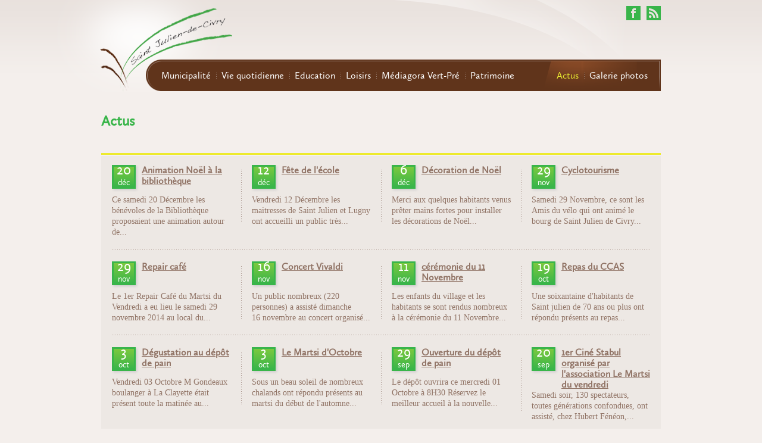

--- FILE ---
content_type: text/html; charset=utf-8
request_url: https://www.st-julien-de-civry.fr/actualites/agence-postale-communale-changement-horaires-jusquau-31-01-2022-lundi-mardi-mercredi?page=23
body_size: 4625
content:
<!DOCTYPE html PUBLIC "-//W3C//DTD XHTML+RDFa 1.0//EN"
  "http://www.w3.org/MarkUp/DTD/xhtml-rdfa-1.dtd">
<html xmlns="http://www.w3.org/1999/xhtml" xml:lang="fr" version="XHTML+RDFa 1.0" dir="ltr">

<head profile="http://www.w3.org/1999/xhtml/vocab">
  <meta http-equiv="Content-Type" content="text/html; charset=utf-8" />
<link rel="shortcut icon" href="https://www.st-julien-de-civry.fr/sites/all/themes/stjulien/fav.png" type="image/png" />
<meta name="generator" content="Drupal 7 (http://drupal.org)" />
<link rel="canonical" href="https://www.st-julien-de-civry.fr/actualites/agence-postale-communale-changement-horaires-jusquau-31-01-2022-lundi-mardi-mercredi" />
<link rel="shortlink" href="https://www.st-julien-de-civry.fr/actualites/agence-postale-communale-changement-horaires-jusquau-31-01-2022-lundi-mardi-mercredi" />
  <title>Actus | Page 24 | Saint Julien de Civry</title>
  <style type="text/css" media="all">
@import url("https://www.st-julien-de-civry.fr/modules/system/system.base.css?s8643v");
@import url("https://www.st-julien-de-civry.fr/modules/system/system.menus.css?s8643v");
@import url("https://www.st-julien-de-civry.fr/modules/system/system.messages.css?s8643v");
@import url("https://www.st-julien-de-civry.fr/modules/system/system.theme.css?s8643v");
</style>
<style type="text/css" media="all">
@import url("https://www.st-julien-de-civry.fr/sites/all/modules/date/date_api/date.css?s8643v");
@import url("https://www.st-julien-de-civry.fr/sites/all/modules/date/date_popup/themes/datepicker.1.7.css?s8643v");
@import url("https://www.st-julien-de-civry.fr/modules/field/theme/field.css?s8643v");
@import url("https://www.st-julien-de-civry.fr/modules/node/node.css?s8643v");
@import url("https://www.st-julien-de-civry.fr/modules/user/user.css?s8643v");
@import url("https://www.st-julien-de-civry.fr/sites/all/modules/views/css/views.css?s8643v");
</style>
<style type="text/css" media="all">
@import url("https://www.st-julien-de-civry.fr/sites/all/modules/colorbox/styles/default/colorbox_style.css?s8643v");
@import url("https://www.st-julien-de-civry.fr/sites/all/modules/ctools/css/ctools.css?s8643v");
@import url("https://www.st-julien-de-civry.fr/sites/all/modules/files_undo_remove/files_undo_remove.css?s8643v");
</style>
<style type="text/css" media="all">
@import url("https://www.st-julien-de-civry.fr/sites/st-julien-de-civry.fr/themes/stjulien/style.css?s8643v");
@import url("https://www.st-julien-de-civry.fr/sites/st-julien-de-civry.fr/themes/stjulien/fonts/stylesheet.css?s8643v");
</style>

<!--[if lte IE 7]>
<link type="text/css" rel="stylesheet" href="https://www.st-julien-de-civry.fr/sites/st-julien-de-civry.fr/themes/stjulien/ie7.css?s8643v" media="all" />
<![endif]-->
  <script type="text/javascript" src="https://www.st-julien-de-civry.fr/misc/jquery.js?v=1.4.4"></script>
<script type="text/javascript" src="https://www.st-julien-de-civry.fr/misc/jquery.once.js?v=1.2"></script>
<script type="text/javascript" src="https://www.st-julien-de-civry.fr/misc/drupal.js?s8643v"></script>
<script type="text/javascript" src="https://www.st-julien-de-civry.fr/sites/st-julien-de-civry.fr/files/languages/fr_WlvghkWOH548OLJsfBLqpEIFZRTuaDRaUMC_r9EjdbU.js?s8643v"></script>
<script type="text/javascript" src="https://www.st-julien-de-civry.fr/sites/all/libraries/colorbox/jquery.colorbox-min.js?s8643v"></script>
<script type="text/javascript" src="https://www.st-julien-de-civry.fr/sites/all/modules/colorbox/js/colorbox.js?s8643v"></script>
<script type="text/javascript" src="https://www.st-julien-de-civry.fr/sites/all/modules/colorbox/styles/default/colorbox_style.js?s8643v"></script>
<script type="text/javascript" src="https://www.st-julien-de-civry.fr/sites/all/modules/colorbox/js/colorbox_load.js?s8643v"></script>
<script type="text/javascript" src="https://www.st-julien-de-civry.fr/sites/all/modules/colorbox/js/colorbox_inline.js?s8643v"></script>
<script type="text/javascript" src="https://www.st-julien-de-civry.fr/sites/all/modules/files_undo_remove/files_undo_remove.js?s8643v"></script>
<script type="text/javascript" src="https://www.st-julien-de-civry.fr/sites/all/modules/google_analytics/googleanalytics.js?s8643v"></script>
<script type="text/javascript">
<!--//--><![CDATA[//><!--
(function(i,s,o,g,r,a,m){i["GoogleAnalyticsObject"]=r;i[r]=i[r]||function(){(i[r].q=i[r].q||[]).push(arguments)},i[r].l=1*new Date();a=s.createElement(o),m=s.getElementsByTagName(o)[0];a.async=1;a.src=g;m.parentNode.insertBefore(a,m)})(window,document,"script","//www.google-analytics.com/analytics.js","ga");ga("create", "UA-24523320-1", {"cookieDomain":"auto"});ga("send", "pageview");
//--><!]]>
</script>
<script type="text/javascript" src="https://www.st-julien-de-civry.fr/sites/st-julien-de-civry.fr/themes/stjulien/scripts.js?s8643v"></script>
<script type="text/javascript">
<!--//--><![CDATA[//><!--
jQuery.extend(Drupal.settings, {"basePath":"\/","pathPrefix":"","ajaxPageState":{"theme":"stjulien","theme_token":"YogtNdC8IF16t7GuguGMWKseROCxuo_oAzz3TQQvel4","js":{"misc\/jquery.js":1,"misc\/jquery.once.js":1,"misc\/drupal.js":1,"public:\/\/languages\/fr_WlvghkWOH548OLJsfBLqpEIFZRTuaDRaUMC_r9EjdbU.js":1,"sites\/all\/libraries\/colorbox\/jquery.colorbox-min.js":1,"sites\/all\/modules\/colorbox\/js\/colorbox.js":1,"sites\/all\/modules\/colorbox\/styles\/default\/colorbox_style.js":1,"sites\/all\/modules\/colorbox\/js\/colorbox_load.js":1,"sites\/all\/modules\/colorbox\/js\/colorbox_inline.js":1,"sites\/all\/modules\/files_undo_remove\/files_undo_remove.js":1,"sites\/all\/modules\/google_analytics\/googleanalytics.js":1,"0":1,"sites\/st-julien-de-civry.fr\/themes\/stjulien\/scripts.js":1},"css":{"modules\/system\/system.base.css":1,"modules\/system\/system.menus.css":1,"modules\/system\/system.messages.css":1,"modules\/system\/system.theme.css":1,"sites\/all\/modules\/date\/date_api\/date.css":1,"sites\/all\/modules\/date\/date_popup\/themes\/datepicker.1.7.css":1,"modules\/field\/theme\/field.css":1,"modules\/node\/node.css":1,"modules\/user\/user.css":1,"sites\/all\/modules\/views\/css\/views.css":1,"sites\/all\/modules\/colorbox\/styles\/default\/colorbox_style.css":1,"sites\/all\/modules\/ctools\/css\/ctools.css":1,"sites\/all\/modules\/files_undo_remove\/files_undo_remove.css":1,"sites\/st-julien-de-civry.fr\/themes\/stjulien\/style.css":1,"sites\/st-julien-de-civry.fr\/themes\/stjulien\/fonts\/stylesheet.css":1,"sites\/st-julien-de-civry.fr\/themes\/stjulien\/ie7.css":1}},"colorbox":{"opacity":"0.85","current":"{current} sur {total}","previous":"\u00ab Pr\u00e9c.","next":"Suivant \u00bb","close":"Fermer","maxWidth":"98%","maxHeight":"98%","fixed":true,"mobiledetect":true,"mobiledevicewidth":"480px"},"googleanalytics":{"trackOutbound":1,"trackMailto":1,"trackDownload":1,"trackDownloadExtensions":"7z|aac|arc|arj|asf|asx|avi|bin|csv|doc(x|m)?|dot(x|m)?|exe|flv|gif|gz|gzip|hqx|jar|jpe?g|js|mp(2|3|4|e?g)|mov(ie)?|msi|msp|pdf|phps|png|ppt(x|m)?|pot(x|m)?|pps(x|m)?|ppam|sld(x|m)?|thmx|qtm?|ra(m|r)?|sea|sit|tar|tgz|torrent|txt|wav|wma|wmv|wpd|xls(x|m|b)?|xlt(x|m)|xlam|xml|z|zip","trackColorbox":1}});
//--><!]]>
</script>
</head>
<body class="html not-front not-logged-in no-sidebars page-actualites page-actualites-agence-postale-communale-changement-horaires-jusquau-31-01-2022-lundi-mardi-mercredi" >
  <div id="skip-link">
    <a href="#main-content" class="element-invisible element-focusable">Aller au contenu principal</a>
  </div>
    <div id="superglobal">
	<div id="header">

		<div id="header-content">
						<a href="/" title="Accueil" rel="home" id="logo">
				<img src="https://www.st-julien-de-civry.fr/sites/st-julien-de-civry.fr/themes/stjulien/logo.png" alt="Accueil" />
			</a>
						  <div class="region region-header">
    <div id="block-menu-menu-main-menu-extend" class="block block-menu">

    
  <div class="content">
    <ul class="menu"><li class="first leaf active-trail"><a href="/actualites" title="" class="active-trail active">Actus</a></li>
<li class="last leaf"><a href="/galerie-photos" title="">Galerie photos</a></li>
</ul>  </div>
</div>
<div id="block-system-main-menu" class="block block-system block-menu">

    
  <div class="content">
    <ul class="menu"><li class="first expanded nolink"><span>Municipalité</span><ul class="menu"><li class="first leaf"><a href="/municipalite/lequipe-municipale">L&#039;équipe municipale</a></li>
<li class="leaf"><a href="/municipalite/infos-mairie">Infos mairie</a></li>
<li class="leaf"><a href="/municipalite/bulletins-municipaux">Bulletins municipaux</a></li>
<li class="last leaf"><a href="/municipalite/rapports-du-conseil-0">Rapports du conseil</a></li>
</ul></li>
<li class="expanded nolink"><span>Vie quotidienne</span><ul class="menu"><li class="first leaf"><a href="/vie-quotidienne/services">Services</a></li>
<li class="collapsed"><a href="/vie-quotidienne/entreprises-commerces">Entreprises &amp; commerces</a></li>
<li class="leaf"><a href="/vie-quotidienne/sante">Santé</a></li>
<li class="last leaf"><a href="/vie-quotidienne/pratique">Pratique</a></li>
</ul></li>
<li class="expanded nolink"><span>Education</span><ul class="menu"><li class="first leaf"><a href="/education-enfance/micro-creche">Micro-crèche</a></li>
<li class="leaf"><a href="/education-enfance/ecole-publique">Ecole primaire</a></li>
<li class="leaf"><a href="/education-enfance/cantine-scolaire">Cantine scolaire</a></li>
<li class="leaf"><a href="/education-enfance/garderie">Garderie</a></li>
<li class="last leaf"><a href="/education-enfance/parents-deleves">Parents d&#039;élèves</a></li>
</ul></li>
<li class="expanded nolink"><span>Loisirs</span><ul class="menu"><li class="first leaf"><a href="/loisirs/associations">Associations</a></li>
<li class="last leaf"><a href="/loisirs/activites-sportives">Activités sportives</a></li>
</ul></li>
<li class="expanded nolink"><span>Médiagora Vert-Pré</span><ul class="menu"><li class="first leaf"><a href="/mediagora-vert-pre">Informations</a></li>
<li class="last leaf"><a href="/suivi-des-travaux">Suivi des travaux</a></li>
</ul></li>
<li class="last expanded nolink"><span>Patrimoine</span><ul class="menu"><li class="first leaf"><a href="/patrimoine/la-maison-cortey">La maison Cortey</a></li>
<li class="leaf"><a href="/patrimoine/inauguration-de-la-premiere-tranche-des-travaux">Chapelle Fin de travaux1</a></li>
<li class="last leaf"><a href="/patrimoine/domaine-du-petit-bois">Domaine du Petit bois</a></li>
</ul></li>
</ul>  </div>
</div>
  </div>
			<div class="header-social">
				<a href="https://www.facebook.com/groups/802969093093914" target="_blank" class="lien-ext header-social-icon header-social-icon-fb"></a>
				<a href="http://st-julien-de-civry.fr/flux-rss.xml" target="_blank" class="lien-ext header-social-icon header-social-icon-rss"></a>
			</div>
		</div>
	</div>
	<div id="global" class="page-actualites">
		<div id="main" class="column">
		    <div class="tabs"></div>					    						<h1 class="title-actualites" id="page-title">
			  Actus			</h1>
									  <div class="region region-content">
    <div id="block-system-main" class="block block-system">

    
  <div class="content">
    <div class="item-list"><ul class="list-actualites"><li class="item-actualite first"><div class="actualite-date"><div class="actualite-date-j">20</div><div class="actualite-date-m">déc</div></div><h2 class="actu-title"><a href="/actualites/animation-noel-la-bibliotheque">Animation Noël à la bibliothèque</a></h2><p class="actualite-text">Ce samedi 20 Décembre les bénévoles de la Bibliothèque proposaient une animation autour de...</p></li>
<li class="item-actualite"><div class="actualite-date"><div class="actualite-date-j">12</div><div class="actualite-date-m">déc</div></div><h2 class="actu-title"><a href="/actualites/fete-de-lecole-0">Fête de l&#039;école</a></h2><p class="actualite-text">Vendredi 12 Décembre les maitresses de Saint Julien et Lugny ont accueilli un public très...</p></li>
<li class="item-actualite"><div class="actualite-date"><div class="actualite-date-j">6</div><div class="actualite-date-m">déc</div></div><h2 class="actu-title"><a href="/actualites/decoration-de-noel">Décoration de Noël</a></h2><p class="actualite-text">Merci aux quelques habitants venus prêter mains fortes pour installer les décorations de Noël...</p></li>
<li class="item-actualite last"><div class="actualite-date"><div class="actualite-date-j">29</div><div class="actualite-date-m">nov</div></div><h2 class="actu-title"><a href="/actualites/cyclotourisme">Cyclotourisme</a></h2><p class="actualite-text">Samedi 29 Novembre, ce sont les Amis du vélo qui ont animé le bourg de Saint Julien de Civry...</p></li>
</ul></div><div class="item-list"><ul class="list-actualites"><li class="item-actualite first"><div class="actualite-date"><div class="actualite-date-j">29</div><div class="actualite-date-m">nov</div></div><h2 class="actu-title"><a href="/actualites/repair-cafe">Repair café</a></h2><p class="actualite-text">Le 1er Repair Café du Martsi du Vendredi a eu lieu le samedi 29 novembre 2014 au local du...</p></li>
<li class="item-actualite"><div class="actualite-date"><div class="actualite-date-j">16</div><div class="actualite-date-m">nov</div></div><h2 class="actu-title"><a href="/actualites/concert-vivaldi">Concert Vivaldi</a></h2><p class="actualite-text">Un public nombreux (220 personnes) a assisté dimanche 16&nbsp;novembre au concert organisé...</p></li>
<li class="item-actualite"><div class="actualite-date"><div class="actualite-date-j">11</div><div class="actualite-date-m">nov</div></div><h2 class="actu-title"><a href="/actualites/ceremonie-du-11-novembre">cérémonie du 11 Novembre</a></h2><p class="actualite-text">Les enfants du village et les habitants se sont rendus nombreux à la cérémonie du 11 Novembre...</p></li>
<li class="item-actualite last"><div class="actualite-date"><div class="actualite-date-j">19</div><div class="actualite-date-m">oct</div></div><h2 class="actu-title"><a href="/actualites/repas-du-ccas-0">Repas du CCAS</a></h2><p class="actualite-text">Une soixantaine d'habitants de Saint julien de 70 ans ou plus ont répondu présents au repas...</p></li>
</ul></div><div class="item-list"><ul class="list-actualites"><li class="item-actualite first"><div class="actualite-date"><div class="actualite-date-j">3</div><div class="actualite-date-m">oct</div></div><h2 class="actu-title"><a href="/actualites/degustation-au-depot-de-pain">Dégustation au dépôt de pain</a></h2><p class="actualite-text">Vendredi 03 Octobre M Gondeaux boulanger à La Clayette était présent toute la matinée au...</p></li>
<li class="item-actualite"><div class="actualite-date"><div class="actualite-date-j">3</div><div class="actualite-date-m">oct</div></div><h2 class="actu-title"><a href="/actualites/le-martsi-doctobre">Le Martsi d&#039;Octobre</a></h2><p class="actualite-text">Sous un beau soleil de nombreux chalands ont répondu présents au martsi du début de l'automne...</p></li>
<li class="item-actualite"><div class="actualite-date"><div class="actualite-date-j">29</div><div class="actualite-date-m">sep</div></div><h2 class="actu-title"><a href="/actualites/ouverture-du-depot-de-pain">Ouverture du dépôt de pain</a></h2><p class="actualite-text">Le dépôt ouvrira ce mercredi 01 Octobre à 8H30 Réservez le meilleur accueil à la nouvelle...</p></li>
<li class="item-actualite last"><div class="actualite-date"><div class="actualite-date-j">20</div><div class="actualite-date-m">sep</div></div><h2 class="actu-title"><a href="/actualites/1er-cine-stabul-organise-par-lassociation-le-martsi-du-vendredi">1er Ciné Stabul organisé par l&#039;association Le Martsi du vendredi</a></h2><p class="actualite-text">Samedi soir, 130 spectateurs, toutes générations confondues, ont assisté, chez Hubert Fénéon,...</p></li>
</ul></div><h2 class="element-invisible">Pages</h2><div class="item-list"><ul class="pager"><li class="pager-first first"><a title="Aller à la première page" href="/actualites/agence-postale-communale-changement-horaires-jusquau-31-01-2022-lundi-mardi-mercredi">« premier</a></li>
<li class="pager-previous"><a title="Aller à la page précédente" href="/actualites/agence-postale-communale-changement-horaires-jusquau-31-01-2022-lundi-mardi-mercredi?page=22">‹ précédent</a></li>
<li class="pager-ellipsis">…</li>
<li class="pager-item"><a title="Aller à la page 20" href="/actualites/agence-postale-communale-changement-horaires-jusquau-31-01-2022-lundi-mardi-mercredi?page=19">20</a></li>
<li class="pager-item"><a title="Aller à la page 21" href="/actualites/agence-postale-communale-changement-horaires-jusquau-31-01-2022-lundi-mardi-mercredi?page=20">21</a></li>
<li class="pager-item"><a title="Aller à la page 22" href="/actualites/agence-postale-communale-changement-horaires-jusquau-31-01-2022-lundi-mardi-mercredi?page=21">22</a></li>
<li class="pager-item"><a title="Aller à la page 23" href="/actualites/agence-postale-communale-changement-horaires-jusquau-31-01-2022-lundi-mardi-mercredi?page=22">23</a></li>
<li class="pager-current">24</li>
<li class="pager-item"><a title="Aller à la page 25" href="/actualites/agence-postale-communale-changement-horaires-jusquau-31-01-2022-lundi-mardi-mercredi?page=24">25</a></li>
<li class="pager-item"><a title="Aller à la page 26" href="/actualites/agence-postale-communale-changement-horaires-jusquau-31-01-2022-lundi-mardi-mercredi?page=25">26</a></li>
<li class="pager-item"><a title="Aller à la page 27" href="/actualites/agence-postale-communale-changement-horaires-jusquau-31-01-2022-lundi-mardi-mercredi?page=26">27</a></li>
<li class="pager-item"><a title="Aller à la page 28" href="/actualites/agence-postale-communale-changement-horaires-jusquau-31-01-2022-lundi-mardi-mercredi?page=27">28</a></li>
<li class="pager-ellipsis">…</li>
<li class="pager-next"><a title="Aller à la page suivante" href="/actualites/agence-postale-communale-changement-horaires-jusquau-31-01-2022-lundi-mardi-mercredi?page=24">suivant ›</a></li>
<li class="pager-last last"><a title="Aller à la dernière page" href="/actualites/agence-postale-communale-changement-horaires-jusquau-31-01-2022-lundi-mardi-mercredi?page=31">dernier »</a></li>
</ul></div>  </div>
</div>
  </div>
		</div>
			</div>
	<div id="footer">
		<div id="footer-content">
			  <div class="region region-footer">
    <div id="block-menu-menu-footer" class="block block-menu">

    
  <div class="content">
    <ul class="menu"><li class="first leaf"><a href="/contact-acces">Contact &amp; Accès</a></li>
<li class="leaf"><a href="/liens-utiles" title="">Liens</a></li>
<li class="last leaf"><a href="/mentions-legales" title="">Mentions Légales</a></li>
</ul>  </div>
</div>
<div id="block-menu-menu-footer-menu-extend" class="block block-menu">

    
  <div class="content">
    <ul class="menu"><li class="first leaf"><a href="/" title="">Saint Julien de Civry</a></li>
<li class="leaf nolink"><span>© 2011 -</span></li>
<li class="leaf nolink"><span>Réalisé par Catapulpe,</span></li>
<li class="last leaf"><a href="http://www.catapulpe.fr/" title="">création site internet Dijon</a></li>
</ul>  </div>
</div>
  </div>
		</div>
	</div>
</div>  </body>
</html>


--- FILE ---
content_type: text/css
request_url: https://www.st-julien-de-civry.fr/sites/st-julien-de-civry.fr/themes/stjulien/fonts/stylesheet.css?s8643v
body_size: 255
content:
/* Generated by Font Squirrel (http://www.fontsquirrel.com) on December 12, 2011 */
@font-face {
    font-family: 'CallunaSansRegular';
    src: url('callunasans_regular-webfont.eot');
    src: url('callunasans_regular-webfont.eot?#iefix') format('embedded-opentype'),
         url('callunasans_regular-webfont.woff') format('woff'),
         url('callunasans_regular-webfont.ttf') format('truetype'),
         url('callunasans_regular-webfont.svg#CallunaSansRegular') format('svg');
    font-weight: normal;
    font-style: normal;

}



--- FILE ---
content_type: text/plain
request_url: https://www.google-analytics.com/j/collect?v=1&_v=j102&a=1620323557&t=pageview&_s=1&dl=https%3A%2F%2Fwww.st-julien-de-civry.fr%2Factualites%2Fagence-postale-communale-changement-horaires-jusquau-31-01-2022-lundi-mardi-mercredi%3Fpage%3D23&ul=en-us%40posix&dt=Actus%20%7C%20Page%2024%20%7C%20Saint%20Julien%20de%20Civry&sr=1280x720&vp=1280x720&_u=IEBAAEABAAAAACAAI~&jid=1594450021&gjid=2069861769&cid=466900638.1768824944&tid=UA-24523320-1&_gid=140281181.1768824944&_r=1&_slc=1&z=2053734889
body_size: -452
content:
2,cG-J2JFCNDMZC